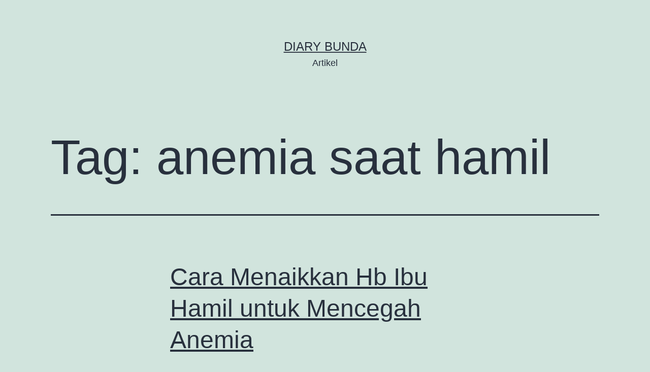

--- FILE ---
content_type: text/html; charset=UTF-8
request_url: https://test-artikel.diarybunda.co.id/tag/anemia-saat-hamil/
body_size: 6253
content:
<!doctype html>
<html lang="en-US" >
<head>
	<meta charset="UTF-8" />
	<meta name="viewport" content="width=device-width, initial-scale=1" />
	<title>anemia saat hamil &#8211; diary bunda</title>
<link rel='dns-prefetch' href='//s.w.org' />
<link rel="alternate" type="application/rss+xml" title="diary bunda &raquo; Feed" href="https://test-artikel.diarybunda.co.id/feed/" />
<link rel="alternate" type="application/rss+xml" title="diary bunda &raquo; Comments Feed" href="https://test-artikel.diarybunda.co.id/comments/feed/" />
<link rel="alternate" type="application/rss+xml" title="diary bunda &raquo; anemia saat hamil Tag Feed" href="https://test-artikel.diarybunda.co.id/tag/anemia-saat-hamil/feed/" />
		<script>
			window._wpemojiSettings = {"baseUrl":"https:\/\/s.w.org\/images\/core\/emoji\/13.0.1\/72x72\/","ext":".png","svgUrl":"https:\/\/s.w.org\/images\/core\/emoji\/13.0.1\/svg\/","svgExt":".svg","source":{"concatemoji":"https:\/\/test-artikel.diarybunda.co.id\/wp-includes\/js\/wp-emoji-release.min.js?ver=5.6.16"}};
			!function(e,a,t){var n,r,o,i=a.createElement("canvas"),p=i.getContext&&i.getContext("2d");function s(e,t){var a=String.fromCharCode;p.clearRect(0,0,i.width,i.height),p.fillText(a.apply(this,e),0,0);e=i.toDataURL();return p.clearRect(0,0,i.width,i.height),p.fillText(a.apply(this,t),0,0),e===i.toDataURL()}function c(e){var t=a.createElement("script");t.src=e,t.defer=t.type="text/javascript",a.getElementsByTagName("head")[0].appendChild(t)}for(o=Array("flag","emoji"),t.supports={everything:!0,everythingExceptFlag:!0},r=0;r<o.length;r++)t.supports[o[r]]=function(e){if(!p||!p.fillText)return!1;switch(p.textBaseline="top",p.font="600 32px Arial",e){case"flag":return s([127987,65039,8205,9895,65039],[127987,65039,8203,9895,65039])?!1:!s([55356,56826,55356,56819],[55356,56826,8203,55356,56819])&&!s([55356,57332,56128,56423,56128,56418,56128,56421,56128,56430,56128,56423,56128,56447],[55356,57332,8203,56128,56423,8203,56128,56418,8203,56128,56421,8203,56128,56430,8203,56128,56423,8203,56128,56447]);case"emoji":return!s([55357,56424,8205,55356,57212],[55357,56424,8203,55356,57212])}return!1}(o[r]),t.supports.everything=t.supports.everything&&t.supports[o[r]],"flag"!==o[r]&&(t.supports.everythingExceptFlag=t.supports.everythingExceptFlag&&t.supports[o[r]]);t.supports.everythingExceptFlag=t.supports.everythingExceptFlag&&!t.supports.flag,t.DOMReady=!1,t.readyCallback=function(){t.DOMReady=!0},t.supports.everything||(n=function(){t.readyCallback()},a.addEventListener?(a.addEventListener("DOMContentLoaded",n,!1),e.addEventListener("load",n,!1)):(e.attachEvent("onload",n),a.attachEvent("onreadystatechange",function(){"complete"===a.readyState&&t.readyCallback()})),(n=t.source||{}).concatemoji?c(n.concatemoji):n.wpemoji&&n.twemoji&&(c(n.twemoji),c(n.wpemoji)))}(window,document,window._wpemojiSettings);
		</script>
		<style>
img.wp-smiley,
img.emoji {
	display: inline !important;
	border: none !important;
	box-shadow: none !important;
	height: 1em !important;
	width: 1em !important;
	margin: 0 .07em !important;
	vertical-align: -0.1em !important;
	background: none !important;
	padding: 0 !important;
}
</style>
	<link rel='stylesheet' id='wp-block-library-css'  href='https://test-artikel.diarybunda.co.id/wp-includes/css/dist/block-library/style.min.css?ver=5.6.16' media='all' />
<link rel='stylesheet' id='wp-block-library-theme-css'  href='https://test-artikel.diarybunda.co.id/wp-includes/css/dist/block-library/theme.min.css?ver=5.6.16' media='all' />
<link rel='stylesheet' id='twenty-twenty-one-style-css'  href='https://test-artikel.diarybunda.co.id/wp-content/themes/twentytwentyone/style.css?ver=1.1' media='all' />
<link rel='stylesheet' id='twenty-twenty-one-print-style-css'  href='https://test-artikel.diarybunda.co.id/wp-content/themes/twentytwentyone/assets/css/print.css?ver=1.1' media='print' />
<link rel="https://api.w.org/" href="https://test-artikel.diarybunda.co.id/wp-json/" /><link rel="alternate" type="application/json" href="https://test-artikel.diarybunda.co.id/wp-json/wp/v2/tags/4346" /><link rel="EditURI" type="application/rsd+xml" title="RSD" href="https://test-artikel.diarybunda.co.id/xmlrpc.php?rsd" />
<link rel="wlwmanifest" type="application/wlwmanifest+xml" href="https://test-artikel.diarybunda.co.id/wp-includes/wlwmanifest.xml" /> 
<meta name="generator" content="WordPress 5.6.16" />
<style>.recentcomments a{display:inline !important;padding:0 !important;margin:0 !important;}</style>                <style type="text/css">
                    body[class^="guest-author"] a[href=''] {
                        pointer-events: none;
                        color: inherit;
                        text-decoration: inherit;
                    }
                </style>
</head>

<body class="archive tag tag-anemia-saat-hamil tag-4346 wp-embed-responsive is-light-theme no-js hfeed guest-author-2.6">
<div id="page" class="site">
	<a class="skip-link screen-reader-text" href="#content">Skip to content</a>

	
<header id="masthead" class="site-header has-title-and-tagline" role="banner">

	

<div class="site-branding">

	
						<p class="site-title"><a href="https://test-artikel.diarybunda.co.id/">diary bunda</a></p>
			
			<p class="site-description">
			Artikel		</p>
	</div><!-- .site-branding -->
	

</header><!-- #masthead -->

	<div id="content" class="site-content">
		<div id="primary" class="content-area">
			<main id="main" class="site-main" role="main">


	<header class="page-header alignwide">
		<h1 class="page-title">Tag: <span>anemia saat hamil</span></h1>			</header><!-- .page-header -->

					
<article id="post-22013" class="post-22013 post type-post status-publish format-standard has-post-thumbnail hentry category-pregnancy tag-anemia tag-anemia-saat-hamil tag-mencegah-anemia tag-sel-darah-merah entry">

	
<header class="entry-header">
	<h2 class="entry-title default-max-width"><a href="https://test-artikel.diarybunda.co.id/2024/03/14/cara-menaikkan-hb-ibu-hamil-untuk-mencegah-anemia/">Cara Menaikkan Hb Ibu Hamil untuk Mencegah Anemia</a></h2>
		
			<figure class="post-thumbnail">
				<a class="post-thumbnail-inner alignwide" href="https://test-artikel.diarybunda.co.id/2024/03/14/cara-menaikkan-hb-ibu-hamil-untuk-mencegah-anemia/" aria-hidden="true" tabindex="-1">
					<img width="650" height="434" src="https://test-artikel.diarybunda.co.id/wp-content/uploads/2024/03/caramenaikkanhbibuhamil.jpg" class="attachment-post-thumbnail size-post-thumbnail wp-post-image" alt="" loading="lazy" srcset="https://test-artikel.diarybunda.co.id/wp-content/uploads/2024/03/caramenaikkanhbibuhamil.jpg 650w, https://test-artikel.diarybunda.co.id/wp-content/uploads/2024/03/caramenaikkanhbibuhamil-300x200.jpg 300w" sizes="(max-width: 650px) 100vw, 650px" style="width:100%;height:66.77%;max-width:650px;" />				</a>
							</figure>

				</header><!-- .entry-header -->

	<div class="entry-content">
		<p>Cara menaikkan Hb ibu hamil bisa dilakukan dengan mengonsumsi makanan yang kaya nutrisi, terutama zat besi, asam folat, dan vitamin B12. Ini karena nutrisi tersebut mampu meningkatkan kadar hemoglobin dan mencegah anemia. Lantas, apa saja makanan yang bisa Bunda konsumsi untuk meningkatkan kadar Hb selama kehamilan? Tahukah Bunda bahwa ibu hamil lebih rentan mengalami anemia?&hellip; <a class="more-link" href="https://test-artikel.diarybunda.co.id/2024/03/14/cara-menaikkan-hb-ibu-hamil-untuk-mencegah-anemia/">Continue reading <span class="screen-reader-text">Cara Menaikkan Hb Ibu Hamil untuk Mencegah Anemia</span></a></p>
	</div><!-- .entry-content -->

	<footer class="entry-footer default-max-width">
		<span class="posted-on">Published <time class="entry-date published updated" datetime="2024-03-14T07:49:00+00:00">March 14, 2024</time></span><div class="post-taxonomies"><span class="cat-links">Categorized as <a href="https://test-artikel.diarybunda.co.id/category/pregnancy/" rel="category tag">Pregnancy</a> </span><span class="tags-links">Tagged <a href="https://test-artikel.diarybunda.co.id/tag/anemia/" rel="tag">Anemia</a>, <a href="https://test-artikel.diarybunda.co.id/tag/anemia-saat-hamil/" rel="tag">anemia saat hamil</a>, <a href="https://test-artikel.diarybunda.co.id/tag/mencegah-anemia/" rel="tag">Mencegah anemia</a>, <a href="https://test-artikel.diarybunda.co.id/tag/sel-darah-merah/" rel="tag">Sel Darah Merah</a></span></div>	</footer><!-- .entry-footer -->
</article><!-- #post-${ID} -->
					
<article id="post-21225" class="post-21225 post type-post status-publish format-standard has-post-thumbnail hentry category-vaksin-obat tag-anemia-saat-hamil tag-folamil-genio tag-sakanotik-liver tag-sangobion tag-suplemen-zat-besi tag-tonikum-bayer entry">

	
<header class="entry-header">
	<h2 class="entry-title default-max-width"><a href="https://test-artikel.diarybunda.co.id/2023/12/06/5-suplemen-zat-besi-untuk-ibu-hamil-yang-bagus-atasi-anemia/">5 Suplemen Zat Besi untuk Ibu Hamil yang Bagus Atasi Anemia</a></h2>
		
			<figure class="post-thumbnail">
				<a class="post-thumbnail-inner alignwide" href="https://test-artikel.diarybunda.co.id/2023/12/06/5-suplemen-zat-besi-untuk-ibu-hamil-yang-bagus-atasi-anemia/" aria-hidden="true" tabindex="-1">
					<img width="1000" height="667" src="https://test-artikel.diarybunda.co.id/wp-content/uploads/2023/12/5-Suplemen-Zat-Besi-untuk-Ibu-Hamil-yang-Bagus-Atasi-Anemia.jpg" class="attachment-post-thumbnail size-post-thumbnail wp-post-image" alt="" loading="lazy" srcset="https://test-artikel.diarybunda.co.id/wp-content/uploads/2023/12/5-Suplemen-Zat-Besi-untuk-Ibu-Hamil-yang-Bagus-Atasi-Anemia.jpg 1000w, https://test-artikel.diarybunda.co.id/wp-content/uploads/2023/12/5-Suplemen-Zat-Besi-untuk-Ibu-Hamil-yang-Bagus-Atasi-Anemia-300x200.jpg 300w, https://test-artikel.diarybunda.co.id/wp-content/uploads/2023/12/5-Suplemen-Zat-Besi-untuk-Ibu-Hamil-yang-Bagus-Atasi-Anemia-768x512.jpg 768w" sizes="(max-width: 1000px) 100vw, 1000px" style="width:100%;height:66.7%;max-width:1000px;" />				</a>
							</figure>

				</header><!-- .entry-header -->

	<div class="entry-content">
		<p>Zat besi untuk ibu hamil sangat dibutuhkan guna mencegah dan mengatasi anemia selama kehamilan. Dengan terpenuhinya nutrisi ini, tubuh Bunda bisa memproduksi lebih banyak sel darah merah sehingga dapat mendukung proses tumbuh kembang janin serta menurunkan risiko terjadinya komplikasi kehamilan, seperti kelahiran prematur. Ibu hamil memerlukan asupan zat besi setidaknya 27 mg setiap harinya. Nutrisi&hellip; <a class="more-link" href="https://test-artikel.diarybunda.co.id/2023/12/06/5-suplemen-zat-besi-untuk-ibu-hamil-yang-bagus-atasi-anemia/">Continue reading <span class="screen-reader-text">5 Suplemen Zat Besi untuk Ibu Hamil yang Bagus Atasi Anemia</span></a></p>
	</div><!-- .entry-content -->

	<footer class="entry-footer default-max-width">
		<span class="posted-on">Published <time class="entry-date published updated" datetime="2023-12-06T07:00:00+00:00">December 6, 2023</time></span><div class="post-taxonomies"><span class="cat-links">Categorized as <a href="https://test-artikel.diarybunda.co.id/category/pregnancy/pregnancy-articles/kehamilan-yang-sehat/vaksin-obat/" rel="category tag">Vaksin &amp; Obat</a> </span><span class="tags-links">Tagged <a href="https://test-artikel.diarybunda.co.id/tag/anemia-saat-hamil/" rel="tag">anemia saat hamil</a>, <a href="https://test-artikel.diarybunda.co.id/tag/folamil-genio/" rel="tag">Folamil Genio</a>, <a href="https://test-artikel.diarybunda.co.id/tag/sakanotik-liver/" rel="tag">Sakanotik Liver</a>, <a href="https://test-artikel.diarybunda.co.id/tag/sangobion/" rel="tag">Sangobion</a>, <a href="https://test-artikel.diarybunda.co.id/tag/suplemen-zat-besi/" rel="tag">suplemen zat besi</a>, <a href="https://test-artikel.diarybunda.co.id/tag/tonikum-bayer/" rel="tag">Tonikum bayer</a></span></div>	</footer><!-- .entry-footer -->
</article><!-- #post-${ID} -->
					
<article id="post-21154" class="post-21154 post type-post status-publish format-standard has-post-thumbnail hentry category-pregnancy tag-anemia-saat-hamil entry">

	
<header class="entry-header">
	<h2 class="entry-title default-max-width"><a href="https://test-artikel.diarybunda.co.id/2023/11/18/anemia-pada-ibu-hamil-kenali-gejala-dan-tips-mengatasinya/">Anemia pada Ibu Hamil, Kenali Gejala dan Tips Mengatasinya</a></h2>
		
			<figure class="post-thumbnail">
				<a class="post-thumbnail-inner alignwide" href="https://test-artikel.diarybunda.co.id/2023/11/18/anemia-pada-ibu-hamil-kenali-gejala-dan-tips-mengatasinya/" aria-hidden="true" tabindex="-1">
					<img width="650" height="433" src="https://test-artikel.diarybunda.co.id/wp-content/uploads/2023/11/anemia-pada-ibu-hamil.jpg" class="attachment-post-thumbnail size-post-thumbnail wp-post-image" alt="" loading="lazy" srcset="https://test-artikel.diarybunda.co.id/wp-content/uploads/2023/11/anemia-pada-ibu-hamil.jpg 650w, https://test-artikel.diarybunda.co.id/wp-content/uploads/2023/11/anemia-pada-ibu-hamil-300x200.jpg 300w" sizes="(max-width: 650px) 100vw, 650px" style="width:100%;height:66.62%;max-width:650px;" />				</a>
							</figure>

				</header><!-- .entry-header -->

	<div class="entry-content">
		<p>Anemia pada ibu hamil merupakan kondisi yang bisa diatasi kok, Bun, misalnya dengan makan makanan yang dapat meningkatkan jumlah sel darah merah. Tapi, Bunda perlu mengenali gejala anemia terlebih dahulu ya, sebelum mengetahui makanan apa saja yang bisa dikonsumsi. Anemia adalah kondisi ketika kekurangan sel darah merah yang bertugas membawa oksigen ke seluruh tubuh. Memang,&hellip; <a class="more-link" href="https://test-artikel.diarybunda.co.id/2023/11/18/anemia-pada-ibu-hamil-kenali-gejala-dan-tips-mengatasinya/">Continue reading <span class="screen-reader-text">Anemia pada Ibu Hamil, Kenali Gejala dan Tips Mengatasinya</span></a></p>
	</div><!-- .entry-content -->

	<footer class="entry-footer default-max-width">
		<span class="posted-on">Published <time class="entry-date published updated" datetime="2023-11-18T06:25:00+00:00">November 18, 2023</time></span><div class="post-taxonomies"><span class="cat-links">Categorized as <a href="https://test-artikel.diarybunda.co.id/category/pregnancy/" rel="category tag">Pregnancy</a> </span><span class="tags-links">Tagged <a href="https://test-artikel.diarybunda.co.id/tag/anemia-saat-hamil/" rel="tag">anemia saat hamil</a></span></div>	</footer><!-- .entry-footer -->
</article><!-- #post-${ID} -->
					
<article id="post-21085" class="post-21085 post type-post status-publish format-standard has-post-thumbnail hentry category-pregnancy-konsumsi-nutrisi tag-anemia-saat-hamil tag-makanan-penambah-darah tag-makanan-sehat tag-zat-besi entry">

	
<header class="entry-header">
	<h2 class="entry-title default-max-width"><a href="https://test-artikel.diarybunda.co.id/2023/11/05/6-makanan-penambah-darah-untuk-ibu-hamil/">6 Makanan Penambah Darah untuk Ibu Hamil</a></h2>
		
			<figure class="post-thumbnail">
				<a class="post-thumbnail-inner alignwide" href="https://test-artikel.diarybunda.co.id/2023/11/05/6-makanan-penambah-darah-untuk-ibu-hamil/" aria-hidden="true" tabindex="-1">
					<img width="650" height="433" src="https://test-artikel.diarybunda.co.id/wp-content/uploads/2023/11/makanan-penambah-darah.jpg" class="attachment-post-thumbnail size-post-thumbnail wp-post-image" alt="" loading="lazy" srcset="https://test-artikel.diarybunda.co.id/wp-content/uploads/2023/11/makanan-penambah-darah.jpg 650w, https://test-artikel.diarybunda.co.id/wp-content/uploads/2023/11/makanan-penambah-darah-300x200.jpg 300w" sizes="(max-width: 650px) 100vw, 650px" style="width:100%;height:66.62%;max-width:650px;" />				</a>
							</figure>

				</header><!-- .entry-header -->

	<div class="entry-content">
		<p>Makanan penambah darah untuk ibu hamil perlu dikonsumsi guna menjaga kehamilan tetap sehat dan mencegah anemia saat hamil. Dengan makan makanan ini, tubuh mampu memproduksi lebih banyak sel darah merah sehingga dapat menjaga kesehatan ibu dan mendukung perkembangan janin. Selama kehamilan, volume darah ibu hamil meningkat sekitar 20–30%. Kondisi ini membuat ibu hamil memerlukan lebih&hellip; <a class="more-link" href="https://test-artikel.diarybunda.co.id/2023/11/05/6-makanan-penambah-darah-untuk-ibu-hamil/">Continue reading <span class="screen-reader-text">6 Makanan Penambah Darah untuk Ibu Hamil</span></a></p>
	</div><!-- .entry-content -->

	<footer class="entry-footer default-max-width">
		<span class="posted-on">Published <time class="entry-date published updated" datetime="2023-11-05T10:00:00+00:00">November 5, 2023</time></span><div class="post-taxonomies"><span class="cat-links">Categorized as <a href="https://test-artikel.diarybunda.co.id/category/pregnancy/pregnancy-articles/kehamilan-yang-sehat/pregnancy-konsumsi-nutrisi/" rel="category tag">Konsumsi &amp; Nutrisi</a> </span><span class="tags-links">Tagged <a href="https://test-artikel.diarybunda.co.id/tag/anemia-saat-hamil/" rel="tag">anemia saat hamil</a>, <a href="https://test-artikel.diarybunda.co.id/tag/makanan-penambah-darah/" rel="tag">Makanan Penambah Darah</a>, <a href="https://test-artikel.diarybunda.co.id/tag/makanan-sehat/" rel="tag">Makanan Sehat</a>, <a href="https://test-artikel.diarybunda.co.id/tag/zat-besi/" rel="tag">Zat Besi</a></span></div>	</footer><!-- .entry-footer -->
</article><!-- #post-${ID} -->
					
<article id="post-20640" class="post-20640 post type-post status-publish format-standard has-post-thumbnail hentry category-kehamilan-yang-sehat tag-anemia-saat-hamil entry">

	
<header class="entry-header">
	<h2 class="entry-title default-max-width"><a href="https://test-artikel.diarybunda.co.id/2023/09/20/5-obat-penambah-darah-untuk-ibu-hamil/">5 Obat Penambah Darah untuk Ibu Hamil</a></h2>
		
			<figure class="post-thumbnail">
				<a class="post-thumbnail-inner alignwide" href="https://test-artikel.diarybunda.co.id/2023/09/20/5-obat-penambah-darah-untuk-ibu-hamil/" aria-hidden="true" tabindex="-1">
					<img width="650" height="433" src="https://test-artikel.diarybunda.co.id/wp-content/uploads/2023/09/5-Obat-Penambah-Darah-untuk-Ibu-Hamil.jpg" class="attachment-post-thumbnail size-post-thumbnail wp-post-image" alt="Obat penambah darah untuk ibu hamil" loading="lazy" srcset="https://test-artikel.diarybunda.co.id/wp-content/uploads/2023/09/5-Obat-Penambah-Darah-untuk-Ibu-Hamil.jpg 650w, https://test-artikel.diarybunda.co.id/wp-content/uploads/2023/09/5-Obat-Penambah-Darah-untuk-Ibu-Hamil-300x200.jpg 300w" sizes="(max-width: 650px) 100vw, 650px" style="width:100%;height:66.62%;max-width:650px;" />				</a>
							</figure>

				</header><!-- .entry-header -->

	<div class="entry-content">
		<p>Obat penambah darah untuk ibu hamil diperlukan untuk mengatasi kurang darah atau anemia yang banyak terjadi pada saat mengandung. Tidak hanya harus ampuh, obat penambah darah untuk ibu hamil yang Bunda konsumsi juga harus aman untuk Si Kecil di dalam perut. Umumnya, kurang darah kerap tidak menimbulkan gejala yang khas. Namun, jika sudah semakin berat,&hellip; <a class="more-link" href="https://test-artikel.diarybunda.co.id/2023/09/20/5-obat-penambah-darah-untuk-ibu-hamil/">Continue reading <span class="screen-reader-text">5 Obat Penambah Darah untuk Ibu Hamil</span></a></p>
	</div><!-- .entry-content -->

	<footer class="entry-footer default-max-width">
		<span class="posted-on">Published <time class="entry-date published updated" datetime="2023-09-20T01:48:13+00:00">September 20, 2023</time></span><div class="post-taxonomies"><span class="cat-links">Categorized as <a href="https://test-artikel.diarybunda.co.id/category/pregnancy/pregnancy-articles/kehamilan-yang-sehat/" rel="category tag">Kehamilan yang Sehat</a> </span><span class="tags-links">Tagged <a href="https://test-artikel.diarybunda.co.id/tag/anemia-saat-hamil/" rel="tag">anemia saat hamil</a></span></div>	</footer><!-- .entry-footer -->
</article><!-- #post-${ID} -->
					
<article id="post-19982" class="post-19982 post type-post status-publish format-standard has-post-thumbnail hentry category-baby-articles category-kehamilan-yang-sehat category-pertumbuhan-janin category-pregnancy-articles tag-anemia tag-anemia-saat-hamil tag-cara-mencegah-stunting tag-cegah-stunting-sejak-dini tag-stunting tag-stunting-pada-anak entry">

	
<header class="entry-header">
	<h2 class="entry-title default-max-width"><a href="https://test-artikel.diarybunda.co.id/2023/03/14/bunda-dengan-anemia-bisa-berdampak-pada-anak-stunting-lho/">Bunda dengan Anemia Bisa Berdampak pada Anak Stunting, lho!</a></h2>
		
			<figure class="post-thumbnail">
				<a class="post-thumbnail-inner alignwide" href="https://test-artikel.diarybunda.co.id/2023/03/14/bunda-dengan-anemia-bisa-berdampak-pada-anak-stunting-lho/" aria-hidden="true" tabindex="-1">
					<img width="1568" height="1568" src="https://test-artikel.diarybunda.co.id/wp-content/uploads/2023/03/IG-Feed-Page-1-Talkshow-Pahlawan-Masa-Depan-1568x1568.jpg" class="attachment-post-thumbnail size-post-thumbnail wp-post-image" alt="" loading="lazy" srcset="https://test-artikel.diarybunda.co.id/wp-content/uploads/2023/03/IG-Feed-Page-1-Talkshow-Pahlawan-Masa-Depan-1568x1568.jpg 1568w, https://test-artikel.diarybunda.co.id/wp-content/uploads/2023/03/IG-Feed-Page-1-Talkshow-Pahlawan-Masa-Depan-300x300.jpg 300w, https://test-artikel.diarybunda.co.id/wp-content/uploads/2023/03/IG-Feed-Page-1-Talkshow-Pahlawan-Masa-Depan-1024x1024.jpg 1024w, https://test-artikel.diarybunda.co.id/wp-content/uploads/2023/03/IG-Feed-Page-1-Talkshow-Pahlawan-Masa-Depan-150x150.jpg 150w, https://test-artikel.diarybunda.co.id/wp-content/uploads/2023/03/IG-Feed-Page-1-Talkshow-Pahlawan-Masa-Depan-768x768.jpg 768w, https://test-artikel.diarybunda.co.id/wp-content/uploads/2023/03/IG-Feed-Page-1-Talkshow-Pahlawan-Masa-Depan-1536x1536.jpg 1536w, https://test-artikel.diarybunda.co.id/wp-content/uploads/2023/03/IG-Feed-Page-1-Talkshow-Pahlawan-Masa-Depan.jpg 2048w" sizes="(max-width: 1568px) 100vw, 1568px" style="width:100%;height:100%;max-width:2048px;" />				</a>
							</figure>

				</header><!-- .entry-header -->

	<div class="entry-content">
		<p>Bunda pasti sudah sering mendengar kata stunting, kondisi yang dikaitkan dengan anak gagal tumbuh terjadi pada anak di bawah lima tahun. Stunting disebabkan oleh kekurangan asupan gizi kronis pada 1000 Hari Pertama Kehidupan (HPK) yang bisa diukur dari tinggi badan anak. Mungkin Bunda beranggapan bahwa pencegahan stunting dilakukan saat bayi sudah dilahirkan dengan cara menghitung&hellip; <a class="more-link" href="https://test-artikel.diarybunda.co.id/2023/03/14/bunda-dengan-anemia-bisa-berdampak-pada-anak-stunting-lho/">Continue reading <span class="screen-reader-text">Bunda dengan Anemia Bisa Berdampak pada Anak Stunting, lho!</span></a></p>
	</div><!-- .entry-content -->

	<footer class="entry-footer default-max-width">
		<span class="posted-on">Published <time class="entry-date published updated" datetime="2023-03-14T10:50:26+00:00">March 14, 2023</time></span><div class="post-taxonomies"><span class="cat-links">Categorized as <a href="https://test-artikel.diarybunda.co.id/category/baby/baby-articles/" rel="category tag">Baby Articles</a>, <a href="https://test-artikel.diarybunda.co.id/category/pregnancy/pregnancy-articles/kehamilan-yang-sehat/" rel="category tag">Kehamilan yang Sehat</a>, <a href="https://test-artikel.diarybunda.co.id/category/pregnancy/pregnancy-articles/perkembangan-si-kecil/pertumbuhan-janin/" rel="category tag">Pertumbuhan Janin</a>, <a href="https://test-artikel.diarybunda.co.id/category/pregnancy/pregnancy-articles/" rel="category tag">Pregnancy Articles</a> </span><span class="tags-links">Tagged <a href="https://test-artikel.diarybunda.co.id/tag/anemia/" rel="tag">Anemia</a>, <a href="https://test-artikel.diarybunda.co.id/tag/anemia-saat-hamil/" rel="tag">anemia saat hamil</a>, <a href="https://test-artikel.diarybunda.co.id/tag/cara-mencegah-stunting/" rel="tag">cara mencegah stunting</a>, <a href="https://test-artikel.diarybunda.co.id/tag/cegah-stunting-sejak-dini/" rel="tag">cegah stunting sejak dini</a>, <a href="https://test-artikel.diarybunda.co.id/tag/stunting/" rel="tag">Stunting</a>, <a href="https://test-artikel.diarybunda.co.id/tag/stunting-pada-anak/" rel="tag">stunting pada anak</a></span></div>	</footer><!-- .entry-footer -->
</article><!-- #post-${ID} -->
	
	

			</main><!-- #main -->
		</div><!-- #primary -->
	</div><!-- #content -->

	
	<aside class="widget-area">
		<section id="search-2" class="widget widget_search"><form role="search"  method="get" class="search-form" action="https://test-artikel.diarybunda.co.id/">
	<label for="search-form-1">Search&hellip;</label>
	<input type="search" id="search-form-1" class="search-field" value="" name="s" />
	<input type="submit" class="search-submit" value="Search" />
</form>
</section>
		<section id="recent-posts-2" class="widget widget_recent_entries">
		<h2 class="widget-title">Recent Posts</h2><nav role="navigation" aria-label="Recent Posts">
		<ul>
											<li>
					<a href="https://test-artikel.diarybunda.co.id/2025/09/22/hemaviton-fit-health-festival-2025-step-up-be-stand-outajak-masyarakat-hidup-sehat-dan-menjadi-yang-terbaik/">hemaviton Fit &#038; Health Festival 2025: Step Up &#038; Be Stand Out! Ajak Masyarakat Hidup Sehat dan Menjadi yang Terbaik</a>
									</li>
											<li>
					<a href="https://test-artikel.diarybunda.co.id/2025/09/19/seperti-daging-keluar-dari-miss-v-setelah-melahirkan-normalkah/">Seperti Daging Keluar dari Miss V setelah Melahirkan, Normalkah?</a>
									</li>
											<li>
					<a href="https://test-artikel.diarybunda.co.id/2025/09/19/tokolitik-obat-untuk-menghentikan-kontraksi-rahim/">Tokolitik, Obat untuk Menghentikan Kontraksi Rahim</a>
									</li>
											<li>
					<a href="https://test-artikel.diarybunda.co.id/2025/09/19/janin-15-minggu-indra-pendengarannya-mulai-berfungsi/">Janin 15 Minggu, Indra Pendengarannya Mulai Berfungsi</a>
									</li>
											<li>
					<a href="https://test-artikel.diarybunda.co.id/2025/09/18/janin-14-minggu-bentuk-tubuhnya-makin-terlihat-sempurna/">Janin 14 Minggu, Bentuk Tubuhnya Makin Terlihat Sempurna</a>
									</li>
					</ul>

		</nav></section><section id="recent-comments-2" class="widget widget_recent_comments"><h2 class="widget-title">Recent Comments</h2><nav role="navigation" aria-label="Recent Comments"><ul id="recentcomments"></ul></nav></section>	</aside><!-- .widget-area -->


	<footer id="colophon" class="site-footer" role="contentinfo">

				<div class="site-info">
			<div class="site-name">
																						<a href="https://test-artikel.diarybunda.co.id/">diary bunda</a>
																		</div><!-- .site-name -->
			<div class="powered-by">
				Proudly powered by <a href="https://wordpress.org/">WordPress</a>.			</div><!-- .powered-by -->

		</div><!-- .site-info -->
	</footer><!-- #colophon -->

</div><!-- #page -->

<script>document.body.classList.remove("no-js");</script>	<script>
	if ( -1 !== navigator.userAgent.indexOf( 'MSIE' ) || -1 !== navigator.appVersion.indexOf( 'Trident/' ) ) {
		document.body.classList.add( 'is-IE' );
	}
	</script>
	<script id='twenty-twenty-one-ie11-polyfills-js-after'>
( Element.prototype.matches && Element.prototype.closest && window.NodeList && NodeList.prototype.forEach ) || document.write( '<script src="https://test-artikel.diarybunda.co.id/wp-content/themes/twentytwentyone/assets/js/polyfills.js?ver=1.1"></scr' + 'ipt>' );
</script>
<script src='https://test-artikel.diarybunda.co.id/wp-content/themes/twentytwentyone/assets/js/responsive-embeds.js?ver=1.1' id='twenty-twenty-one-responsive-embeds-script-js'></script>
<script src='https://test-artikel.diarybunda.co.id/wp-includes/js/wp-embed.min.js?ver=5.6.16' id='wp-embed-js'></script>
	<script>
	/(trident|msie)/i.test(navigator.userAgent)&&document.getElementById&&window.addEventListener&&window.addEventListener("hashchange",(function(){var t,e=location.hash.substring(1);/^[A-z0-9_-]+$/.test(e)&&(t=document.getElementById(e))&&(/^(?:a|select|input|button|textarea)$/i.test(t.tagName)||(t.tabIndex=-1),t.focus())}),!1);
	</script>
	
</body>
</html>
